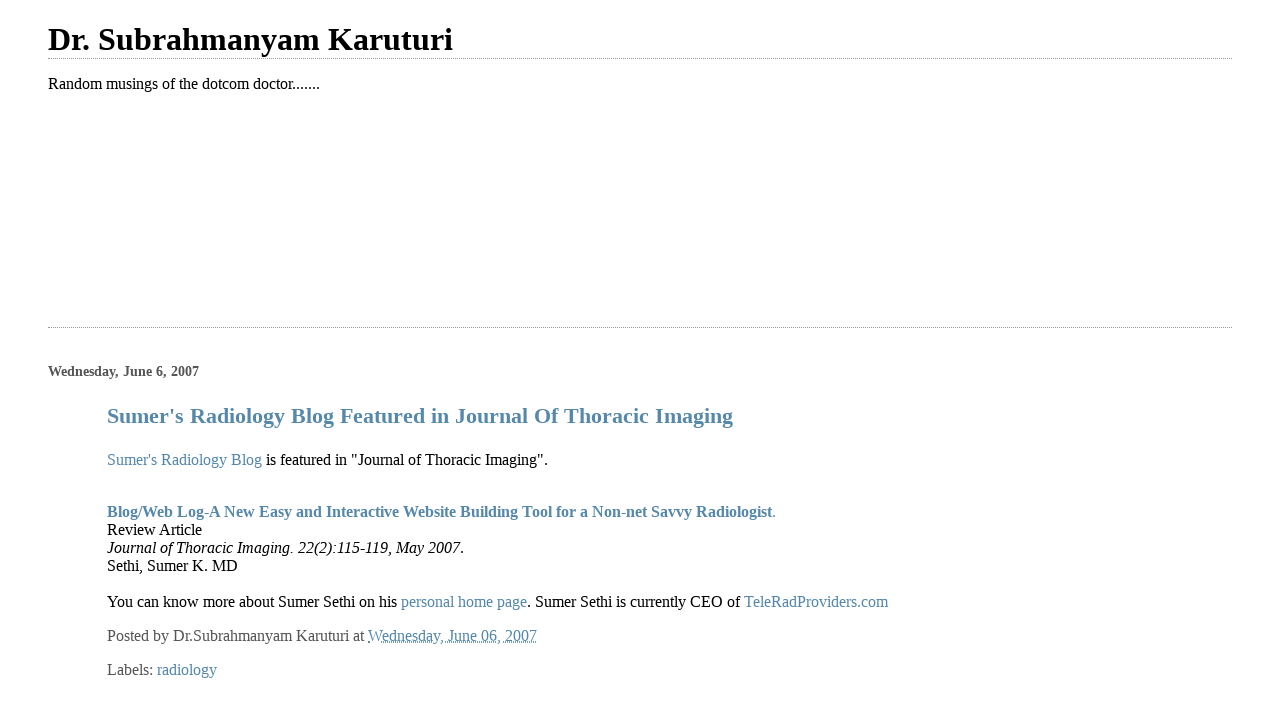

--- FILE ---
content_type: text/html; charset=UTF-8
request_url: http://blog.karuturi.org/2007/06/sumers-radiology-blog-featured-in.html
body_size: 6737
content:
<!DOCTYPE html>
<html xmlns='http://www.w3.org/1999/xhtml' xmlns:b='http://www.google.com/2005/gml/b' xmlns:data='http://www.google.com/2005/gml/data' xmlns:expr='http://www.google.com/2005/gml/expr'>
<head>
<link href='https://www.blogger.com/static/v1/widgets/55013136-widget_css_bundle.css' rel='stylesheet' type='text/css'/>
<meta content='text/html; charset=UTF-8' http-equiv='Content-Type'/>
<meta content='blogger' name='generator'/>
<link href='http://blog.karuturi.org/favicon.ico' rel='icon' type='image/x-icon'/>
<link href='http://blog.karuturi.org/2007/06/sumers-radiology-blog-featured-in.html' rel='canonical'/>
<link rel="alternate" type="application/atom+xml" title="Dr. Subrahmanyam Karuturi - Atom" href="http://blog.karuturi.org/feeds/posts/default" />
<link rel="alternate" type="application/rss+xml" title="Dr. Subrahmanyam Karuturi - RSS" href="http://blog.karuturi.org/feeds/posts/default?alt=rss" />
<link rel="service.post" type="application/atom+xml" title="Dr. Subrahmanyam Karuturi - Atom" href="https://www.blogger.com/feeds/1858190153006762264/posts/default" />

<link rel="alternate" type="application/atom+xml" title="Dr. Subrahmanyam Karuturi - Atom" href="http://blog.karuturi.org/feeds/256058850406565812/comments/default" />
<!--Can't find substitution for tag [blog.ieCssRetrofitLinks]-->
<meta content='http://blog.karuturi.org/2007/06/sumers-radiology-blog-featured-in.html' property='og:url'/>
<meta content='Sumer&#39;s Radiology Blog Featured in Journal Of Thoracic Imaging' property='og:title'/>
<meta content='Sumer&#39;s Radiology Blog  is featured in &quot;Journal of Thoracic Imaging&quot;. Blog/Web Log-A New Easy and Interactive Website Building Tool for a No...' property='og:description'/>
<title>Dr. Subrahmanyam Karuturi: Sumer's Radiology Blog Featured in Journal Of Thoracic Imaging</title>
<style id='page-skin-1' type='text/css'><!--
/*
* Blogger Template Style
*
* Simple II
* by Jason Sutter
*/
/* Variable definitions
====================
<Variable name="bgcolor" description="Page Background Color"
type="color" default="#fff">
<Variable name="textcolor" description="Text Color"
type="color" default="#000">
<Variable name="pagetitlecolor" description="Blog Title Color"
type="color" default="#000">
<Variable name="titlecolor" description="Post Title Color"
type="color" default="#000">
<Variable name="footercolor" description="Date and Footer Color"
type="color" default="#555">
<Variable name="linkcolor" description="Link Color"
type="color" default="#58a">
<Variable name="visitedlinkcolor" description="Visited Link Color"
type="color" default="#999"> Used to be #969
<Variable name="bordercolor" description="Border Color"
type="color" default="#999">
<Variable name="bodyfont" description="Text Font"
type="font" default="normal normal 100% Georgia,Serif;">
<Variable name="pagetitlefont" description="Blog Title Font"
type="font"
default="normal bold 200% Georgia,Serif">
*/
body {
margin:0;
font:normal normal 100% Georgia,Serif;;
background:#ffffff;
color:#000000;
}
a:link {
color:#5588aa;
text-decoration:none;
}
a:visited {
color:#999999;
text-decoration:none;
}
a:hover {
color:#000000;
text-decoration:underline;
}
a img {
border-width:0;
}
#navbar-iframe {
height:0px;
visibility:hidden;
display:none;
}
#outer-wrapper {
margin: 0px 3em 0 3em;
}
h1 {
border-bottom:dotted 1px #999999;
margin-bottom:0px;
color: #000000;
font: normal bold 200% Georgia,Serif;
}
h1 a, h1 a:link, h1 a:visited {
color: #000000;
}
h2 {
margin:0px;
padding: 0px;
}
#main .widget {
padding-bottom:10px;
margin-bottom:20px;
border-bottom:dotted 1px #999999;
clear: both;
}
#main .Header {
border-bottom-width: 0px;
}
h2.date-header {
padding-top:15px;
color:#555555;
padding-bottom:0px;
margin-bottom:0px;
font-size: 90%;
}
h3.post-title {
font-size: 140%;
color: #000000;
}
.post {
padding-left:5%;
padding-right:10%;
}
.post-footer {
color:#555555;
}
#comments {
padding-top:30px;
color:#000000;
padding-bottom:0px;
margin-bottom:0px;
font-weight:bold;
}
#comments .comment-footer {
font-size:1em;
font-weight:normal;
color:#555555;
margin-right:10px;
display:inline;
}
.comment-author {
margin-top: 3%;
}
.comment-body {
font-size:1em;
font-weight:normal;
}
.deleted-comment {
font-style:italic;
color:gray;
}
.comment-link {
margin-left:.6em;
}
.feed-links {
clear: both;
line-height: 2.5em;
}
#blog-pager-newer-link {
float: left;
}
#blog-pager-older-link {
float: right;
}
#blog-pager {
text-align: center;
}
.clear {
clear: both;
}
.profile-img {
float: left;
margin: 0 5px 5px 0;
}
body#layout #outer-wrapper {
margin: 0px 50px 0 50px;
}

--></style>
<link href='https://www.blogger.com/dyn-css/authorization.css?targetBlogID=1858190153006762264&amp;zx=8bc6f22d-af5a-499a-8a70-c72e0ff858ba' media='none' onload='if(media!=&#39;all&#39;)media=&#39;all&#39;' rel='stylesheet'/><noscript><link href='https://www.blogger.com/dyn-css/authorization.css?targetBlogID=1858190153006762264&amp;zx=8bc6f22d-af5a-499a-8a70-c72e0ff858ba' rel='stylesheet'/></noscript>
<meta name='google-adsense-platform-account' content='ca-host-pub-1556223355139109'/>
<meta name='google-adsense-platform-domain' content='blogspot.com'/>

</head>
<body>
<div class='navbar section' id='navbar'><div class='widget Navbar' data-version='1' id='Navbar1'><script type="text/javascript">
    function setAttributeOnload(object, attribute, val) {
      if(window.addEventListener) {
        window.addEventListener('load',
          function(){ object[attribute] = val; }, false);
      } else {
        window.attachEvent('onload', function(){ object[attribute] = val; });
      }
    }
  </script>
<div id="navbar-iframe-container"></div>
<script type="text/javascript" src="https://apis.google.com/js/platform.js"></script>
<script type="text/javascript">
      gapi.load("gapi.iframes:gapi.iframes.style.bubble", function() {
        if (gapi.iframes && gapi.iframes.getContext) {
          gapi.iframes.getContext().openChild({
              url: 'https://www.blogger.com/navbar/1858190153006762264?po\x3d256058850406565812\x26origin\x3dhttp://blog.karuturi.org',
              where: document.getElementById("navbar-iframe-container"),
              id: "navbar-iframe"
          });
        }
      });
    </script><script type="text/javascript">
(function() {
var script = document.createElement('script');
script.type = 'text/javascript';
script.src = '//pagead2.googlesyndication.com/pagead/js/google_top_exp.js';
var head = document.getElementsByTagName('head')[0];
if (head) {
head.appendChild(script);
}})();
</script>
</div></div>
<div id='outer-wrapper'>
<div class='main section' id='main'><div class='widget Header' data-version='1' id='Header1'>
<div id='header-inner'>
<div class='titlewrapper'>
<h1 class='title'>
<a href='http://blog.karuturi.org/'>
Dr. Subrahmanyam Karuturi
</a>
</h1>
</div>
<div class='descriptionwrapper'>
<p class='description'><span>Random musings of the dotcom doctor.......</span></p>
</div>
</div>
</div><div class='widget HTML' data-version='1' id='HTML2'>
<div class='widget-content'>
<center><embed pluginspage="http://www.macromedia.com/go/getflashplayer" allowscriptaccess="always" flashvars="backgroundColor=0xFFFFFF&textColor=0x000000&config=http%3A%2F%2Fdoctorshangout.com%2Fmain%2Fbadge%2FshowPlayerConfig%3F%26size%3Dmedium%26username%3Dfuns5eybeke5" type="application/x-shockwave-flash" height="174" src="http://static.ning.com/socialnetworkmain/widgets/index/swf/badge.swf?v=4.0.9%3A20487" bgcolor="#FFFFFF" allowfullscreen="true" width="206" wmode="opaque" scale="noscale"> </embed></center>
</div>
<div class='clear'></div>
</div><div class='widget Blog' data-version='1' id='Blog1'>
<div class='blog-posts hfeed'>

          <div class="date-outer">
        
<h2 class='date-header'><span>Wednesday, June 6, 2007</span></h2>

          <div class="date-posts">
        
<div class='post-outer'>
<div class='post hentry uncustomized-post-template'>
<a name='256058850406565812'></a>
<h3 class='post-title entry-title'>
<a href='http://blog.karuturi.org/2007/06/sumers-radiology-blog-featured-in.html'>Sumer's Radiology Blog Featured in Journal Of Thoracic Imaging</a>
</h3>
<div class='post-header-line-1'></div>
<div class='post-body entry-content'>
<p><a href="http://sumerdoc.blogspot.com/">Sumer's Radiology Blog</a> is featured in "Journal of Thoracic Imaging".<br /><br /><div align="justify"><a href="http://thoracicimaging.com/pt/re/jti/abstract.00005382-200705000-00001.htm;jsessionid=GbLLQyD74kmXZdzrGJLpYRgGR2NF0nJ1bSnQcsvJhqYJXZf7fYhS%21-2117787203%21-949856144%218091%21-1"><strong>Blog/Web Log-A New Easy and Interactive Website Building Tool for a Non-net Savvy Radiologist</strong>. </a><br />Review Article </div><div align="justify"><em>Journal of Thoracic Imaging. 22(2):115-119, May 2007</em>.</div><div align="justify">Sethi, Sumer K. MD<br /><br />You can know more about Sumer Sethi on his <a href="http://sumerdoc.googlepages.com/">personal home page</a>. Sumer Sethi is currently CEO of <a href="http://teleradproviders.com">TeleRadProviders.com</a></div></p>
<div style='clear: both;'></div>
</div>
<div class='post-footer'>
<script charset='utf-8' src='http://feeds.feedburner.com/~s/karuturi?i=http://blog.karuturi.org/2007/06/sumers-radiology-blog-featured-in.html' type='text/javascript'></script>
<p class='post-footer-line post-footer-line-1'>
<span class='post-author vcard'>
Posted by
<span class='fn'>Dr.Subrahmanyam Karuturi</span>
</span>
<span class='post-timestamp'>
at
<a class='timestamp-link' href='http://blog.karuturi.org/2007/06/sumers-radiology-blog-featured-in.html' rel='bookmark' title='permanent link'><abbr class='published' title='2007-06-06T13:39:00+05:30'>Wednesday, June 06, 2007</abbr></a>
</span>
<span class='post-comment-link'>
</span>
<span class='post-backlinks post-comment-link'>
</span>
<span class='post-icons'>
<span class='item-action'>
<a href='https://www.blogger.com/email-post/1858190153006762264/256058850406565812' title='Email Post'>
<span class='email-post-icon'>&#160;</span>
</a>
</span>
<span class='item-control blog-admin pid-843954300'>
<a href='https://www.blogger.com/post-edit.g?blogID=1858190153006762264&postID=256058850406565812&from=pencil' title='Edit Post'>
<img alt='' class='icon-action' height='18' src='https://resources.blogblog.com/img/icon18_edit_allbkg.gif' width='18'/>
</a>
</span>
</span>
</p>
<p class='post-footer-line post-footer-line-2'>
<span class='post-labels'>
Labels:
<a href='http://blog.karuturi.org/search/label/radiology' rel='tag'>radiology</a>
</span>
</p>
<p class='post-footer-line post-footer-line-3'></p>
</div>
</div>
<div class='comments' id='comments'>
<a name='comments'></a>
<h4>No comments:</h4>
<div id='Blog1_comments-block-wrapper'>
<dl class='avatar-comment-indent' id='comments-block'>
</dl>
</div>
<p class='comment-footer'>
<a href='https://www.blogger.com/comment/fullpage/post/1858190153006762264/256058850406565812' onclick=''>Post a Comment</a>
</p>
</div>
</div>

        </div></div>
      
</div>
<div class='blog-pager' id='blog-pager'>
<span id='blog-pager-newer-link'>
<a class='blog-pager-newer-link' href='http://blog.karuturi.org/2007/06/bmj-learning.html' id='Blog1_blog-pager-newer-link' title='Newer Post'>Newer Post</a>
</span>
<span id='blog-pager-older-link'>
<a class='blog-pager-older-link' href='http://blog.karuturi.org/2007/06/social-networking-for-doctors.html' id='Blog1_blog-pager-older-link' title='Older Post'>Older Post</a>
</span>
<a class='home-link' href='http://blog.karuturi.org/'>Home</a>
</div>
<div class='clear'></div>
<div class='post-feeds'>
<div class='feed-links'>
Subscribe to:
<a class='feed-link' href='http://blog.karuturi.org/feeds/256058850406565812/comments/default' target='_blank' type='application/atom+xml'>Post Comments (Atom)</a>
</div>
</div>
</div><div class='widget HTML' data-version='1' id='HTML1'>
<h2 class='title'>Subscribe in a RSS Reader</h2>
<div class='widget-content'>
<p><a href="http://feeds.karuturi.org/karuturi" rel="alternate" type="application/rss+xml"><img alt="" style="vertical-align:middle;border:0" src="http://www.feedburner.com/fb/images/pub/feed-icon32x32.png"/></a>&nbsp;<a href="http://feeds.karuturi.org/karuturi" rel="alternate" type="application/rss+xml">Subscribe in a reader</a></p>
</div>
<div class='clear'></div>
</div><div class='widget BlogArchive' data-version='1' id='BlogArchive1'>
<h2>Blog Archive</h2>
<div class='widget-content'>
<div id='ArchiveList'>
<div id='BlogArchive1_ArchiveList'>
<select id='BlogArchive1_ArchiveMenu'>
<option value=''>Blog Archive</option>
<option value='http://blog.karuturi.org/2023/01/'>January 2023 (1)</option>
<option value='http://blog.karuturi.org/2019/08/'>August 2019 (1)</option>
<option value='http://blog.karuturi.org/2015/03/'>March 2015 (1)</option>
<option value='http://blog.karuturi.org/2013/02/'>February 2013 (2)</option>
<option value='http://blog.karuturi.org/2013/01/'>January 2013 (2)</option>
<option value='http://blog.karuturi.org/2012/10/'>October 2012 (1)</option>
<option value='http://blog.karuturi.org/2012/09/'>September 2012 (6)</option>
<option value='http://blog.karuturi.org/2012/08/'>August 2012 (2)</option>
<option value='http://blog.karuturi.org/2012/04/'>April 2012 (2)</option>
<option value='http://blog.karuturi.org/2011/07/'>July 2011 (3)</option>
<option value='http://blog.karuturi.org/2011/06/'>June 2011 (1)</option>
<option value='http://blog.karuturi.org/2010/09/'>September 2010 (3)</option>
<option value='http://blog.karuturi.org/2010/08/'>August 2010 (3)</option>
<option value='http://blog.karuturi.org/2010/06/'>June 2010 (2)</option>
<option value='http://blog.karuturi.org/2010/02/'>February 2010 (1)</option>
<option value='http://blog.karuturi.org/2010/01/'>January 2010 (6)</option>
<option value='http://blog.karuturi.org/2009/10/'>October 2009 (1)</option>
<option value='http://blog.karuturi.org/2009/09/'>September 2009 (3)</option>
<option value='http://blog.karuturi.org/2009/08/'>August 2009 (2)</option>
<option value='http://blog.karuturi.org/2009/07/'>July 2009 (1)</option>
<option value='http://blog.karuturi.org/2009/06/'>June 2009 (3)</option>
<option value='http://blog.karuturi.org/2009/05/'>May 2009 (2)</option>
<option value='http://blog.karuturi.org/2009/04/'>April 2009 (2)</option>
<option value='http://blog.karuturi.org/2009/03/'>March 2009 (1)</option>
<option value='http://blog.karuturi.org/2009/02/'>February 2009 (2)</option>
<option value='http://blog.karuturi.org/2009/01/'>January 2009 (7)</option>
<option value='http://blog.karuturi.org/2008/12/'>December 2008 (6)</option>
<option value='http://blog.karuturi.org/2008/11/'>November 2008 (3)</option>
<option value='http://blog.karuturi.org/2008/10/'>October 2008 (10)</option>
<option value='http://blog.karuturi.org/2008/09/'>September 2008 (1)</option>
<option value='http://blog.karuturi.org/2008/08/'>August 2008 (2)</option>
<option value='http://blog.karuturi.org/2008/05/'>May 2008 (5)</option>
<option value='http://blog.karuturi.org/2008/03/'>March 2008 (6)</option>
<option value='http://blog.karuturi.org/2008/02/'>February 2008 (4)</option>
<option value='http://blog.karuturi.org/2008/01/'>January 2008 (3)</option>
<option value='http://blog.karuturi.org/2007/12/'>December 2007 (6)</option>
<option value='http://blog.karuturi.org/2007/11/'>November 2007 (6)</option>
<option value='http://blog.karuturi.org/2007/10/'>October 2007 (8)</option>
<option value='http://blog.karuturi.org/2007/09/'>September 2007 (42)</option>
<option value='http://blog.karuturi.org/2007/08/'>August 2007 (30)</option>
<option value='http://blog.karuturi.org/2007/07/'>July 2007 (8)</option>
<option value='http://blog.karuturi.org/2007/06/'>June 2007 (23)</option>
<option value='http://blog.karuturi.org/2007/05/'>May 2007 (28)</option>
<option value='http://blog.karuturi.org/2007/04/'>April 2007 (11)</option>
<option value='http://blog.karuturi.org/2007/03/'>March 2007 (9)</option>
</select>
</div>
</div>
<div class='clear'></div>
</div>
</div></div>
</div>
<div id='outer-wrapper'>
<h2>About Me</h2>
<p>
<a href='http://www.karuturi.org/karuturi.jpg'><img alt='Dr. Subrahmanyam Karuturi' height='183' src='http://www.karuturi.org/karuturi_small.jpg' width='183'/></a></p>
<p>Dr. Subrahmanyam Karuturi , MD, FRSPH (London)</p>
<p>Consultant Physician, Infectious Diseases Specialist and Diabetologist at <a href='http://www.kifyhospital.com'>Kify Hospital</a></p>
<p>I am a Doctor, Webmaster, Investor, Blogger, Domainer and Web Entrepreneur</p>
<p>I am the Founder & Webmaster of <a href='http://www.doctorshangout.com'>
Doctors Hangout</a>, <a href='http://www.kify.com/'>Kify</a>,
<a href='http://www.patient.org.in'>Indian Patient Foundation</a>,
<a href='http://www.imnotebook.comt'>IMnotebook</a>,
<a href='http://www.medicalcavity.com'>Medical Cavity</a>,
<a href='http://www.impedia.nett'>IMpedia</a></p>
<p><a href='http://www.karuturi.org'>View my complete 
  profile</a> - <a href='http://contact.karuturi.org'>Contact Me</a></p>
</div>
<blockquote>
<hr color='#C0C0C0' size='1'/>
</blockquote>
<div id='outer-wrapper'>
<p><a href='http://blog.karuturi.org/2007/03/disclaimer.html'>Disclaimer</a> -
<a href='http://blog.karuturi.org/2007/03/comments-policy.html'>Comments Policy</a> 
- <a href='http://blog.karuturi.org/2007/03/privacy-policy.html'>Privacy Policy</a></p>
</div>
<div id='outer-wrapper'>
<p><font size='2'>&#169; <font color='#000000'><span style='text-decoration: none;'>
Dr. <a href='http://www.karuturi.org/' style='text-decoration: none;'>
<font color='#000000'>Subrahmanyam</font></a>
<a href='http://www.karuturi.org/' style='text-decoration: none;' target='_blank'>
<font color='#000000'>Karuturi</font></a>.</span></font> All Rights Reserved.</font></p></div>
<script src='http://www.google-analytics.com/urchin.js' type='text/javascript'>
</script>
<script type='text/javascript'>
_uacct = "UA-251558-3";
urchinTracker();

</script>

<script type="text/javascript" src="https://www.blogger.com/static/v1/widgets/382300504-widgets.js"></script>
<script type='text/javascript'>
window['__wavt'] = 'AOuZoY5JXOc3UkEDk1mox-blnwdMdSBC8A:1767564305815';_WidgetManager._Init('//www.blogger.com/rearrange?blogID\x3d1858190153006762264','//blog.karuturi.org/2007/06/sumers-radiology-blog-featured-in.html','1858190153006762264');
_WidgetManager._SetDataContext([{'name': 'blog', 'data': {'blogId': '1858190153006762264', 'title': 'Dr. Subrahmanyam Karuturi', 'url': 'http://blog.karuturi.org/2007/06/sumers-radiology-blog-featured-in.html', 'canonicalUrl': 'http://blog.karuturi.org/2007/06/sumers-radiology-blog-featured-in.html', 'homepageUrl': 'http://blog.karuturi.org/', 'searchUrl': 'http://blog.karuturi.org/search', 'canonicalHomepageUrl': 'http://blog.karuturi.org/', 'blogspotFaviconUrl': 'http://blog.karuturi.org/favicon.ico', 'bloggerUrl': 'https://www.blogger.com', 'hasCustomDomain': true, 'httpsEnabled': false, 'enabledCommentProfileImages': true, 'gPlusViewType': 'FILTERED_POSTMOD', 'adultContent': false, 'analyticsAccountNumber': '', 'encoding': 'UTF-8', 'locale': 'en-US', 'localeUnderscoreDelimited': 'en', 'languageDirection': 'ltr', 'isPrivate': false, 'isMobile': false, 'isMobileRequest': false, 'mobileClass': '', 'isPrivateBlog': false, 'isDynamicViewsAvailable': true, 'feedLinks': '\x3clink rel\x3d\x22alternate\x22 type\x3d\x22application/atom+xml\x22 title\x3d\x22Dr. Subrahmanyam Karuturi - Atom\x22 href\x3d\x22http://blog.karuturi.org/feeds/posts/default\x22 /\x3e\n\x3clink rel\x3d\x22alternate\x22 type\x3d\x22application/rss+xml\x22 title\x3d\x22Dr. Subrahmanyam Karuturi - RSS\x22 href\x3d\x22http://blog.karuturi.org/feeds/posts/default?alt\x3drss\x22 /\x3e\n\x3clink rel\x3d\x22service.post\x22 type\x3d\x22application/atom+xml\x22 title\x3d\x22Dr. Subrahmanyam Karuturi - Atom\x22 href\x3d\x22https://www.blogger.com/feeds/1858190153006762264/posts/default\x22 /\x3e\n\n\x3clink rel\x3d\x22alternate\x22 type\x3d\x22application/atom+xml\x22 title\x3d\x22Dr. Subrahmanyam Karuturi - Atom\x22 href\x3d\x22http://blog.karuturi.org/feeds/256058850406565812/comments/default\x22 /\x3e\n', 'meTag': '', 'adsenseHostId': 'ca-host-pub-1556223355139109', 'adsenseHasAds': false, 'adsenseAutoAds': false, 'boqCommentIframeForm': true, 'loginRedirectParam': '', 'view': '', 'dynamicViewsCommentsSrc': '//www.blogblog.com/dynamicviews/4224c15c4e7c9321/js/comments.js', 'dynamicViewsScriptSrc': '//www.blogblog.com/dynamicviews/038a364c45b47299', 'plusOneApiSrc': 'https://apis.google.com/js/platform.js', 'disableGComments': true, 'interstitialAccepted': false, 'sharing': {'platforms': [{'name': 'Get link', 'key': 'link', 'shareMessage': 'Get link', 'target': ''}, {'name': 'Facebook', 'key': 'facebook', 'shareMessage': 'Share to Facebook', 'target': 'facebook'}, {'name': 'BlogThis!', 'key': 'blogThis', 'shareMessage': 'BlogThis!', 'target': 'blog'}, {'name': 'X', 'key': 'twitter', 'shareMessage': 'Share to X', 'target': 'twitter'}, {'name': 'Pinterest', 'key': 'pinterest', 'shareMessage': 'Share to Pinterest', 'target': 'pinterest'}, {'name': 'Email', 'key': 'email', 'shareMessage': 'Email', 'target': 'email'}], 'disableGooglePlus': true, 'googlePlusShareButtonWidth': 0, 'googlePlusBootstrap': '\x3cscript type\x3d\x22text/javascript\x22\x3ewindow.___gcfg \x3d {\x27lang\x27: \x27en\x27};\x3c/script\x3e'}, 'hasCustomJumpLinkMessage': false, 'jumpLinkMessage': 'Read more', 'pageType': 'item', 'postId': '256058850406565812', 'pageName': 'Sumer\x27s Radiology Blog Featured in Journal Of Thoracic Imaging', 'pageTitle': 'Dr. Subrahmanyam Karuturi: Sumer\x27s Radiology Blog Featured in Journal Of Thoracic Imaging'}}, {'name': 'features', 'data': {}}, {'name': 'messages', 'data': {'edit': 'Edit', 'linkCopiedToClipboard': 'Link copied to clipboard!', 'ok': 'Ok', 'postLink': 'Post Link'}}, {'name': 'template', 'data': {'name': 'custom', 'localizedName': 'Custom', 'isResponsive': false, 'isAlternateRendering': false, 'isCustom': true}}, {'name': 'view', 'data': {'classic': {'name': 'classic', 'url': '?view\x3dclassic'}, 'flipcard': {'name': 'flipcard', 'url': '?view\x3dflipcard'}, 'magazine': {'name': 'magazine', 'url': '?view\x3dmagazine'}, 'mosaic': {'name': 'mosaic', 'url': '?view\x3dmosaic'}, 'sidebar': {'name': 'sidebar', 'url': '?view\x3dsidebar'}, 'snapshot': {'name': 'snapshot', 'url': '?view\x3dsnapshot'}, 'timeslide': {'name': 'timeslide', 'url': '?view\x3dtimeslide'}, 'isMobile': false, 'title': 'Sumer\x27s Radiology Blog Featured in Journal Of Thoracic Imaging', 'description': 'Sumer\x27s Radiology Blog  is featured in \x22Journal of Thoracic Imaging\x22. Blog/Web Log-A New Easy and Interactive Website Building Tool for a No...', 'url': 'http://blog.karuturi.org/2007/06/sumers-radiology-blog-featured-in.html', 'type': 'item', 'isSingleItem': true, 'isMultipleItems': false, 'isError': false, 'isPage': false, 'isPost': true, 'isHomepage': false, 'isArchive': false, 'isLabelSearch': false, 'postId': 256058850406565812}}]);
_WidgetManager._RegisterWidget('_NavbarView', new _WidgetInfo('Navbar1', 'navbar', document.getElementById('Navbar1'), {}, 'displayModeFull'));
_WidgetManager._RegisterWidget('_HeaderView', new _WidgetInfo('Header1', 'main', document.getElementById('Header1'), {}, 'displayModeFull'));
_WidgetManager._RegisterWidget('_HTMLView', new _WidgetInfo('HTML2', 'main', document.getElementById('HTML2'), {}, 'displayModeFull'));
_WidgetManager._RegisterWidget('_BlogView', new _WidgetInfo('Blog1', 'main', document.getElementById('Blog1'), {'cmtInteractionsEnabled': false, 'lightboxEnabled': true, 'lightboxModuleUrl': 'https://www.blogger.com/static/v1/jsbin/2485970545-lbx.js', 'lightboxCssUrl': 'https://www.blogger.com/static/v1/v-css/828616780-lightbox_bundle.css'}, 'displayModeFull'));
_WidgetManager._RegisterWidget('_HTMLView', new _WidgetInfo('HTML1', 'main', document.getElementById('HTML1'), {}, 'displayModeFull'));
_WidgetManager._RegisterWidget('_BlogArchiveView', new _WidgetInfo('BlogArchive1', 'main', document.getElementById('BlogArchive1'), {'languageDirection': 'ltr', 'loadingMessage': 'Loading\x26hellip;'}, 'displayModeFull'));
</script>
</body>
</html>